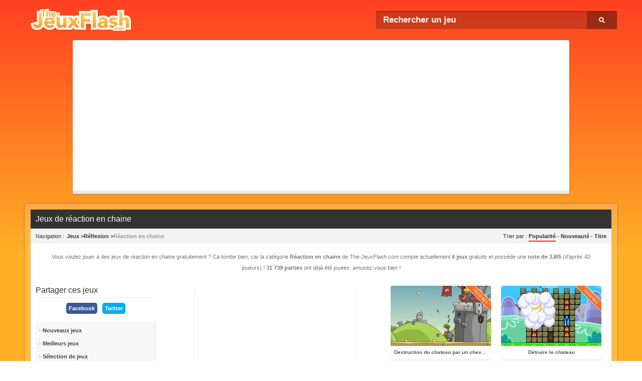

--- FILE ---
content_type: text/html; charset=UTF-8
request_url: https://www.the-jeuxflash.com/jeux/reaction-en-chaine
body_size: 3913
content:
<!DOCTYPE HTML>
<!--[if lt IE 7 ]> <html class="ie6" lang="fr"> <![endif]-->
<!--[if IE 7 ]> <html class="ie7" lang="fr"> <![endif]-->
<!--[if IE 8 ]> <html class="ie8" lang="fr"> <![endif]-->
<!--[if IE 9 ]> <html class="ie9" lang="fr"> <![endif]-->
<!--[if (gt IE 9)|!(IE)]><!--> <html class="v2" lang="fr"> <!--<![endif]-->
<head>
<meta charset="utf-8" />
<title>Jeux de réaction en chaine gratuits</title>
<meta name="description" content="Jeux de réaction en chaine : Jouez gratuitement à des jeux de réaction en chaine en ligne !" />
<meta name="keywords" content="jeux, jeux gratuits, jeux html5, jeux flash, jeux en ligne, flash, html5, online" />

	<meta property="og:title" content="Jeux de réaction en chaine" />
	<meta property="og:description" content="Jouez gratuitement à des jeux de réaction en chaine en ligne !" />
	<meta property="og:url" content="https://www.the-jeuxflash.com/jeux/reaction-en-chaine" />
	<meta property="og:image" content="https://www.the-jeuxflash.com/static/images/jeux/206.jpg" />
	<meta property="og:type" content="website"/>
	<meta property="og:site_name" content="The-JeuxFlash.com" />
	<meta property="fb:admins" content="100000171765182" />

	<link rel="canonical" href="https://www.the-jeuxflash.com/jeux/reaction-en-chaine"/>




<style>
.jeux-flash li img {
    aspect-ratio: 5/3;
}
</style>

<!--[if lt IE 9]>
<script src="https://cdnjs.cloudflare.com/ajax/libs/html5shiv/3.7.3/html5shiv.min.js"></script>
<![endif]-->
<link href="/static/css/style.10.1689241899.min.css" rel="stylesheet" type="text/css" />
<meta name="format-detection" content="telephone=no" />
<link rel="shortcut icon" href="https://www.the-jeuxflash.com/favicon.ico" />
<link rel="alternate" type="application/rss+xml" title="RSS" href="/rss.xml" />
<!-- <meta name="viewport" content="width=device-width, initial-scale=1"> -->

</head>
<body>

<script>
	(function(i,s,o,g,r,a,m){i['GoogleAnalyticsObject']=r;i[r]=i[r]||function(){
	(i[r].q=i[r].q||[]).push(arguments)},i[r].l=1*new Date();a=s.createElement(o),
	m=s.getElementsByTagName(o)[0];a.async=1;a.src=g;m.parentNode.insertBefore(a,m)
	})(window,document,'script','https://www.google-analytics.com/analytics.js','ga');

	ga('create', 'UA-465262-2', 'auto');
	ga('set', 'contentGroup2', 'CAPS');
	ga('send', 'pageview');
</script>

<header id="header" class="clear">
	<div id="logo">
		<h1><a href="https://www.the-jeuxflash.com"><img src="/static/images/logov10.png" alt="Jeux Flash" /></a></h1>
	</div>
	<div id="recherche">
		<form action="https://www.the-jeuxflash.com/j/" method="post" role="search">
			<p>
				<input id="recherche-input" name="r" placeholder="Rechercher un jeu" type="text" />
				<input name="h" value="h" type="hidden" />
				<input id="recherche-submit" value="Ok" type="submit" />
			</p>
		</form>
	</div>
</header>

	
<div class="ads ads-top-scategory">
	<script async src="//pagead2.googlesyndication.com/pagead/js/adsbygoogle.js"></script>
	<!-- tjf_r_categorie_top -->
	<ins class="adsbygoogle"
	     style="display:block"
	     data-ad-client="ca-pub-8693637903463145"
	     data-ad-slot="3829280057"
	     data-ad-format="auto"></ins>
	<script>
	(adsbygoogle = window.adsbygoogle || []).push({});
	</script>
</div>

<div id="pre-conteneur">
	<div id="conteneur" class="clear">
		<article id="jeu" class="clear" role="main">
			<header id="header-jeu">
				<div id="titre-jeu"><h1>Jeux de réaction en chaine</h1></div>
				
				<div id="subheader-jeu" class="clear">
					<nav id="breadcrumbs"><h1>Navigation</h1> <ol itemscope itemtype="https://schema.org/BreadcrumbList"><li itemprop="itemListElement" itemscope itemtype="https://schema.org/ListItem"><a  href="/" itemprop="item"><span itemprop="name">Jeux</span></a><meta itemprop="position" content="1" /></li> <li itemprop="itemListElement" itemscope itemtype="https://schema.org/ListItem"><a  href="/jeux/reflexion" itemprop="item"><span itemprop="name">Réflexion</span></a><meta itemprop="position" content="2" /></li> <li itemprop="itemListElement" itemscope itemtype="https://schema.org/ListItem"><a class="current" href="/jeux/reaction-en-chaine" itemprop="item"><span itemprop="name">Réaction en chaine</span></a><meta itemprop="position" content="3" /></li></ol></nav>					
					<p id="trier">
						Trier par : 
						<a href="/jeux/reaction-en-chaine" class="current">Popularité</a> - 
						<a href="/jeux/reaction-en-chaine/date"  rel="nofollow">Nouveauté</a> - 
						<a href="/jeux/reaction-en-chaine/titre"  rel="nofollow">Titre</a>
					</p>
				</div>
			</header>

			
			<div id="information-categorie">
				<p itemscope="itemscope" itemtype="http://data-vocabulary.org/Review-aggregate">
					Vous voulez jouer à des jeux de réaction en chaine gratuitement ? 
					Ca tombe bien, car la catégorie <strong itemprop="itemreviewed">Réaction en chaine</strong> de The-JeuxFlash.com compte actuellement <strong>6 jeux</strong> gratuits et possède une <strong>note de <span itemprop="rating">3.8</span>/5</strong> (d'après <span itemprop="votes">40</span> joueurs) ! 
					<strong>31 739 parties</strong> ont déjà été jouées, amusez-vous bien !
				</p>
			</div>

			<div class="main-content clear">
				<aside class="side-section-left">
						<aside id="partager-jeu">
							<header class="header-section"><h1>Partager ces jeux</h1></header>
							<div class="facebook-share">
				<a href="https://www.facebook.com/sharer/sharer.php?u=https://www.the-jeuxflash.com/jeux/reaction-en-chaine" target="_blank" rel="nofollow noopener">Facebook</a>
			</div><div class="twitter-share">
				<a class="social-link social-twitter" href="https://twitter.com/intent/tweet?text=Jeux de réaction en chaine gratuits en ligne.&amp;url=https://www.the-jeuxflash.com/jeux/reaction-en-chaine" target="_blank" rel="nofollow noopener">Twitter</a>
			</div>						</aside>
					
						<nav id="autres-categories">
							<ol class="jeux-list">
								<li class="jeux-list-section">
				<ul class="categories-top-content">
					<li><a href="/nouveaux"><strong>Nouveaux jeux</strong></a></li>					
					<li><a href="/meilleurs"><strong>Meilleurs jeux</strong></a></li>
					<li><a href="/selection"><strong>Sélection de jeux</strong></a></li>
				</ul>
			</li>
								<li><a  href="/jeux/agilite"><span>Jeux d'agilité</span> <span>(4)</span></a></li><li><a  href="/jeux/autre-reflexion"><span>Autres jeux de réflexion</span> <span>(429)</span></a></li><li><a  href="/jeux/balles"><span>Jeux de balles</span> <span>(20)</span></a></li><li><a  href="/jeux/bejeweled"><span>Jeux de bejeweled</span> <span>(120)</span></a></li><li><a  href="/jeux/block"><span>Jeux de block</span> <span>(11)</span></a></li><li><a  href="/jeux/bonneteau"><span>Jeux de bonneteau</span> <span>(5)</span></a></li><li><a  href="/jeux/boule-de-neige"><span>Jeux de boule de neige</span> <span>(6)</span></a></li><li><a  href="/jeux/bubble"><span>Jeux de bubble</span> <span>(68)</span></a></li><li><a  href="/jeux/chercheur-or"><span>Jeux de chercheur d'or</span> <span>(5)</span></a></li><li><a  href="/jeux/cube"><span>Jeux de cube</span> <span>(9)</span></a></li><li><a  href="/jeux/differences"><span>Jeux de différences</span> <span>(28)</span></a></li><li><a  href="/jeux/doodle"><span>Jeux de doodle</span> <span>(3)</span></a></li><li><a  href="/jeux/enigme"><span>Jeux d'énigme</span> <span>(19)</span></a></li><li><a  href="/jeux/flipper"><span>Jeux de flipper</span> <span>(8)</span></a></li><li><a  href="/jeux/fnf"><span>Jeux de Friday Night Funkin'</span> <span>(19)</span></a></li><li><a  href="/jeux/labyrinthe"><span>Jeux de labyrinthe</span> <span>(24)</span></a></li><li><a  href="/jeux/lance"><span>Jeux de lancé</span> <span>(4)</span></a></li><li><a  href="/jeux/lettres"><span>Jeux de lettres</span> <span>(9)</span></a></li><li><a  href="/jeux/logique"><span>Jeux de logique</span> <span>(11)</span></a></li><li><a  href="/jeux/mathematiques"><span>Jeux de mathématiques</span> <span>(7)</span></a></li><li><a  href="/jeux/memoire"><span>Jeux de mémoire</span> <span>(18)</span></a></li><li><a  href="/jeux/musique"><span>Jeux de musique</span> <span>(10)</span></a></li><li><a  href="/jeux/objets-caches"><span>Jeux d'Objets Cachés</span> <span>(876)</span></a></li><li><a  href="/jeux/puzzle"><span>Jeux de puzzle</span> <span>(9)</span></a></li><li><a  href="/jeux/quiz"><span>Jeux de quiz</span> <span>(57)</span></a></li><li><a class="current" href="/jeux/reaction-en-chaine"><span>Jeux de réaction en chaine</span> <span>(6)</span></a></li><li><a  href="/jeux/sudoku"><span>Jeux de sudoku</span> <span>(16)</span></a></li><li><a  href="/jeux/tangram"><span>Jeux de tangram</span> <span>(1)</span></a></li><li><a  href="/jeux/test"><span>Jeux de test</span> <span>(19)</span></a></li><li><a  href="/jeux/tilt"><span>Jeux de tilt</span> <span>(2)</span></a></li><li><a  href="/jeux/tuyaux"><span>Jeux de tuyaux</span> <span>(9)</span></a></li><li><a  href="/jeux/zuma"><span>Jeux de Zuma</span> <span>(10)</span></a></li>							</ol>
						</nav>
				</aside>
			
				<div class="wide-section">
					<ol class="jeux-flash resize clear">
						
							
														<li class="ads ads-block-scategory larger">
								<!-- tjf_r_categorie -->
								<ins class="adsbygoogle"
								     style="display:block"
								     data-ad-client="ca-pub-8693637903463145"
								     data-ad-slot="3968880851"
								     data-ad-format="auto"></ins>
								<script>
								(adsbygoogle = window.adsbygoogle || []).push({});
								</script>
							</li>
						
						<li><a class="nouveau" title="Destruction du chateau par un chevalier" href="/destruction-chateau-par-chevalier"><img src="/static/images/jeux/9233.jpg" alt="Destruction du chateau par un chevalier" /> <strong >Destruction du chateau par un chevalier</strong></a> </li><li><a class="nouveau" title="Détruire le chateau" href="/detruire-chateau"><img src="/static/images/jeux/9204.jpg" alt="Détruire le chateau" /> <strong >Détruire le chateau</strong></a> </li><li><a class="nouveau" title="Réaction en chaine avec des nombres" href="/reaction-en-chaine-avec-des-nombres"><img src="/static/images/jeux/6444.jpg" alt="Réaction en chaine avec des nombres" /> <strong >Réaction en chaine avec des nombres</strong></a> </li><li><a class="nouveau" title="Réaction en chaine explosive" href="/reaction-en-chaine-explosive"><img src="/static/images/jeux/6263.jpg" alt="Réaction en chaine explosive" /> <strong >Réaction en chaine explosive</strong></a> </li><li><a class="nouveau" title="Bomb Chain Unlimited" href="/bomb-chain-unlimited"><img src="/static/images/jeux/5946.jpg" alt="Bomb Chain Unlimited" /> <strong >Bomb Chain Unlimited</strong></a> </li><li><a  title="Réactions en chaine" href="/reactions-en-chaine"><img src="/static/images/jeux/206.jpg" alt="Réactions en chaine" /> <strong >Réactions en chaine</strong></a> <p>Cliquez sur n'importe quelle boule qui se trouve à l'écran, et ce, de manière à...</p></li>					</ol>
					
					<nav id="pagination" class="pagination">
						<p>Les autres jeux de réaction en chaine :</p>
						<a class="bt current" href="/jeux/reaction-en-chaine">1</a> 					</nav>
				</div>
			</div>
		</article>
		

		<footer id="footer" class="clear">
			<span id="site-info"><a href="/contact">Contact</a> | <a href="/aide">Aide</a> | <a href="/j">Historique</a> | <a href="/nouveaux">Nouveaux jeux</a> | <a href="/meilleurs">Meilleurs jeux</a> | 0.0017</span>
			<span id="copyright">V10 &copy; 2005 - 2025 <a href="https://www.the-jeuxflash.com">Jeux</a></span>
		</footer>
	</div>
</div>
<!-- 
<div id="bottom-fixed">
	<div id="share">
		<div class="buttons">
			<div class="fb-bt"><div class="fb-like" data-href="https://www.the-jeuxflash.com/" data-width="85" data-layout="button_count" data-action="like" data-size="small" data-show-faces="false" data-share="false"></div></div>
			<div class="twitter-bt"><a href="https://twitter.com/share" class="twitter-share-button" data-url="https://www.the-jeuxflash.com/" data-text="Jouez à plusieurs milliers de jeux flash gratuits en ligne sur The-JeuxFlash.com !">Tweeter</a></div>
		</div>
		
		<a id="share-close" class="close" href="#">&#x2715;</a>
	</div>
</div>
 -->
<!-- <div id="fb-root"></div>
<script defer>(function(d, s, id) {
  var js, fjs = d.getElementsByTagName(s)[0];
  if (d.getElementById(id)) return;
  js = d.createElement(s); js.id = id;
  js.async = true; 
  js.src = "//connect.facebook.net/fr_FR/sdk.js#xfbml=1&version=v2.9";
  fjs.parentNode.insertBefore(js, fjs);
}(document, 'script', 'facebook-jssdk'));</script>

<script defer>!function(d,s,id){var js,fjs=d.getElementsByTagName(s)[0];if(!d.getElementById(id)){js=d.createElement(s);js.id=id;js.async=true;js.src="//platform.twitter.com/widgets.js";fjs.parentNode.insertBefore(js,fjs);}}(document,"script","twitter-wjs");</script> -->

<!--[if lt IE 9]><script src="https://ajax.googleapis.com/ajax/libs/jquery/1.12.4/jquery.min.js"></script><![endif]-->
<!--[if (gte IE 9)|!(IE)]><!--> <script src="https://ajax.googleapis.com/ajax/libs/jquery/3.6.1/jquery.min.js"></script> <!--<![endif]-->
<script defer src="/static/js/scripts.1689241892.min.js"></script>

<script defer>
$(document).ready(function() {
	displayCookieNotification();
});
</script>
</body>
</html>

--- FILE ---
content_type: text/html; charset=utf-8
request_url: https://www.google.com/recaptcha/api2/aframe
body_size: 267
content:
<!DOCTYPE HTML><html><head><meta http-equiv="content-type" content="text/html; charset=UTF-8"></head><body><script nonce="23cN8qMennsNH4vDS0bJZA">/** Anti-fraud and anti-abuse applications only. See google.com/recaptcha */ try{var clients={'sodar':'https://pagead2.googlesyndication.com/pagead/sodar?'};window.addEventListener("message",function(a){try{if(a.source===window.parent){var b=JSON.parse(a.data);var c=clients[b['id']];if(c){var d=document.createElement('img');d.src=c+b['params']+'&rc='+(localStorage.getItem("rc::a")?sessionStorage.getItem("rc::b"):"");window.document.body.appendChild(d);sessionStorage.setItem("rc::e",parseInt(sessionStorage.getItem("rc::e")||0)+1);localStorage.setItem("rc::h",'1764395485452');}}}catch(b){}});window.parent.postMessage("_grecaptcha_ready", "*");}catch(b){}</script></body></html>

--- FILE ---
content_type: text/css
request_url: https://www.the-jeuxflash.com/static/css/style.10.1689241899.min.css
body_size: 5275
content:
a,abbr,acronym,address,applet,big,blockquote,body,caption,cite,code,dd,del,dfn,div,dl,dt,em,fieldset,font,form,h1,h2,h3,h4,h5,h6,html,iframe,img,ins,kbd,label,legend,li,object,ol,p,pre,q,s,samp,small,span,strike,sub,sup,tfoot,thead,tt,ul,var{border:0;font-weight:inherit;font-style:inherit;font-size:100%;font-family:inherit;margin:0;padding:0;outline:0;vertical-align:baseline}ol,ul{list-style:none}*{-webkit-box-sizing:border-box;-moz-box-sizing:border-box;box-sizing:border-box}html{font-size:16px;-webkit-text-size-adjust:100%;-ms-text-size-adjust:100%}body{background:#ff9228;background:-webkit-linear-gradient(top,#ff4021,#ffb026) repeat fixed 0 0;background:-moz-linear-gradient(top,#ff4021,#ffb026) repeat fixed 0 0;background:-ms-linear-gradient(top,#ff4021,#ffb026) repeat fixed 0 0;background:-o-linear-gradient(top,#ff4021,#ffb026) repeat fixed 0 0;background:linear-gradient(180deg,#ff4021 0,#ffb026 70%) repeat fixed 0 0;font-family:verdana,tahoma,arial,sans-serif;font-size:11px;text-align:center;-webkit-font-smoothing:antialiased;-moz-osx-font-smoothing:grayscale}button,input,textarea{outline:0}.bt{color:#fff;background:#ffb400;background:-webkit-linear-gradient(top,#feb900,#ffa800);background:-moz-linear-gradient(top,#feb900,#ffa800);background:-ms-linear-gradient(top,#feb900,#ffa800);background:-o-linear-gradient(top,#feb900,#ffa800);background:linear-gradient(to bottom,#feb900,#ffa800);border-radius:3px;border-style:solid;cursor:pointer;font-weight:700;text-decoration:none;text-shadow:0 -1px 0 rgba(0,0,0,.2);border:0;border-bottom:3px solid #bf8000}.bt:hover{background:#fe2a04;background:-webkit-linear-gradient(top,#fe410c,#fe2a04);background:-moz-linear-gradient(top,#fe410c,#fe2a04);background:-ms-linear-gradient(top,#fe410c,#fe2a04);background:-o-linear-gradient(top,#fe410c,#fe2a04);background:linear-gradient(to bottom,#fe410c,#fe2a04);border-color:#dd2d00}.bt:active{border-bottom-width:1px;padding-top:2px}.left{float:left}.right{float:right}.clear:after{content:".";clear:both;height:0;visibility:hidden;display:block}.nouveau::after,.top::after{border-bottom:1px solid #fff;border-top:1px solid #fff;box-shadow:0 1px 1px rgba(0,0,0,.25);color:#fff;font-size:9px;padding:2px 0;position:absolute;right:-17px;text-align:center;text-shadow:0 1px 0 rgba(0,0,0,.2);top:13px;transform:rotate(45deg);width:75px}.nouveau::after{background:linear-gradient(to bottom,#f97e2a,#f6652a);content:"Nouveau"}.top:after{background:#f62a2a;background:-webkit-linear-gradient(top,#f9562a,#f62a2a);background:-moz-linear-gradient(top,#f9562a,#f62a2a);background:-ms-linear-gradient(top,#f9562a,#f62a2a);background:-o-linear-gradient(top,#f9562a,#f62a2a);background:linear-gradient(to bottom,#f9562a,#f62a2a);content:"Top"}.html5dev::before{box-shadow:0 1px 1px rgba(0,0,0,.25);color:#fff;font-size:9px;position:absolute;right:-14.5px;text-align:center;text-shadow:0 1px 0 rgba(0,0,0,.2);top:-14.5px;transform:rotate(45deg);width:25px;height:25px;background:#00ff89;border:1px solid #fff;content:" "}#subheader-jeu{background:#f3f3f3;padding:5px 10px}#breadcrumbs{float:left;font-weight:700;text-align:left;padding:4px 0}#breadcrumbs,#breadcrumbs a{color:#333}#breadcrumbs a{text-decoration:none}#breadcrumbs a.current{color:#999}#breadcrumbs h1{font-weight:lighter;margin-right:5px;display:inline-block}#breadcrumbs h1:after{content:" :"}#breadcrumbs p{color:#999;text-align:left;display:inline-block}#subheader-right{float:right}#subheader-right a{font-size:11px;font-weight:700;padding:3px 15px}#subheader-right .bt{font-size:11px;font-weight:700;padding:4px 10px;border-bottom:2px solid #d88f00;margin-left:10px;display:inline-block}#subheader-right .bt:hover{border-color:#dd2d00}#subheader-right .bt:active{border-bottom-width:1px;margin-bottom:1px;transform:translateY(1px)}#trier,#trier a{color:#333}#trier{float:right;text-align:right;padding:4px 0}#trier a{font-weight:700;padding:3px 0;text-decoration:none}#trier a.current,#trier a:hover{border-bottom:2px solid #fe2a04}#partager-jeu{margin-bottom:15px}.facebook-share,.twitter-share{display:inline-block;margin:0 5px}.facebook-share a,.twitter-share a{background-color:#3b5997;color:#fff;text-decoration:none;padding:5px;border-radius:5px;font-weight:700;display:block}.facebook-share a{background-color:#3b5997}.twitter-share a{background-color:#00aced}#pagination{font-size:20px;margin-top:5px;width:100%}#pagination p{font-size:11px;margin-bottom:5px}#pagination a{display:inline-block;font-size:14px;padding:3px 8px}#pagination a.current{opacity:.5}#pre-conteneur{background-color:rgba(255,255,255,.15);border:1px solid rgba(255,255,255,.2);border-radius:3px;margin:5px auto 25px auto;padding:10px;width:1180px;-webkit-box-shadow:0 0 5px 0 rgba(0,0,0,.25);-moz-box-shadow:0 0 5px 0 rgba(0,0,0,.25);box-shadow:0 0 5px 0 rgba(0,0,0,.25)}.jeu-sp #pre-conteneur{width:1080px}#conteneur{background:#fff;padding:0;position:relative;width:100%}@media screen and (max-width:1200px){#pre-conteneur,.jeu-sp #pre-conteneur{width:992px}}#header{margin:15px auto 10px auto;position:relative;width:1180px}.jeu-sp #header{width:1080px}#logo{float:left;padding-left:10px}#logo a,#logo img{height:50px;width:204px;}#logo a{display:block}@media screen and (max-width:1200px){#header,.v2 .jeu-sp #header{width:992px}}#recherche{float:right;margin:7px 0 0 0}#recherche-input{background:rgba(0,0,0,.2);border-radius:3px 3px 3px 3px;border-style:none;border-width:0;box-shadow:0 1px 2px RGBA(0,0,0,.4) inset;color:#fff;font-size:17px;font-weight:700;padding:0 54px 0 14px;width:480px;height:36px}#recherche-input::-webkit-input-placeholder{color:#fff}#recherche-input:focus::-webkit-input-placeholder{color:rgba(255,255,255,.5)}#recherche-input::-moz-placeholder{color:#fff}#recherche-input:focus::-moz-placeholder{color:#aaa}#recherche-input:-ms-input-placeholder{color:#fff}#recherche-input:focus:-ms-input-placeholder{color:#aaa}#recherche-input::placeholder{color:#fff}#recherche-input:focus::placeholder{color:rgba(255,255,255,.5)}#recherche{position:relative}#recherche-submit{background-color:rgba(0,0,0,.25);background-image:url(../images/search.min.svg);background-position:50% 50%;background-repeat:no-repeat;border-radius:0 3px 3px 0;border:0;bottom:0;color:#fff;cursor:pointer;display:block;font-size:17px;font-weight:700;padding:0 10px;position:absolute;right:0;text-decoration:none;text-indent:-9999px;text-shadow:0 -1px 0 rgba(0,0,0,.2);transition:all .15s ease-in-out 0s;width:60px;height:36px}#recherche-submit:hover{background-color:rgba(0,0,0,.4)}#jeu{position:relative;width:100%}#footer{background-color:#151515;color:#fff;font-weight:700;left:0;padding:5px;width:100%;margin-top:10px}#footer a{color:#ffb400;text-decoration:none}#site-info{float:left;text-align:left}#copyright{float:right;text-align:right}#header-jeu{width:100%}#information-categorie{margin:0}#information-categorie p{color:#777;line-height:22px;padding:15px 25px;position:relative;text-align:center}.main-content{padding:10px}.header-section{border-bottom:1px solid #eaeaea;margin-bottom:10px;padding-bottom:5px;text-align:left}.header-section h1{color:#333;font-size:16px}.wide-section{float:right;width:880px}.wide-section-left{float:left;width:800px}.full-section{width:100%}.wide-section .header-section{margin-bottom:10px}.more-games{display:block;text-align:right}.more-games a{border-radius:1px;color:#777;display:inline-block;font-size:12px;margin-bottom:5px;padding:10px 15px;text-align:right;transition:.2s ease-in-out 0s}.more-games a:hover{background:#fcfcfc;box-shadow:0 1px 2px rgba(0,0,0,.34);color:#444}@media screen and (max-width:1200px){.wide-section{width:760px}.wide-section-left{width:710px}}.jeux-flash{list-style:none;text-align:center}.jeux-flash li{display:inline-block;position:relative;vertical-align:top;margin:0 10px 20px;width:200px}.full-section .jeux-flash li{margin:0 12px 20px}.jeux-flash li a{border-bottom:5px solid #f4f4f4;border-radius:3px;box-shadow:0 1px 2px rgba(70,70,70,.2);display:block;overflow:hidden;padding:0;position:relative;text-decoration:none;padding-bottom:26px}.jeux-flash li a:hover{padding-bottom:26px}.jeux-flash li a:active{border-bottom-width:0;margin-bottom:5px;transform:translateY(5px)}.jeux-flash li a strong{background:#fff;bottom:0;color:#555;display:block;font-size:10px;font-weight:700;left:0;overflow:hidden;padding:7px;position:absolute;text-align:center;text-overflow:ellipsis;white-space:nowrap;width:100%;min-height:26px}.jeux-flash li a:hover strong{color:#000;text-overflow:initial;white-space:initial}.jeux-flash li a strong.html5:before{content:" ";display:inline-block;width:7px;height:7px;background:#40b946;border-radius:50%;margin-right:5px}.jeux-flash li a:hover strong.html5:before{opacity:1}.jeux-flash li img{display:block;width:100%}.jeux-flash li p{background:#f8f8f8;border-radius:3px;border:10px solid #fff;color:#333;font-size:11px;left:0;line-height:16px;margin-top:20px;opacity:0;padding:10px;position:absolute;text-align:left;visibility:hidden;z-index:30;-webkit-box-shadow:0 0 5px rgba(0,0,0,.65);-moz-box-shadow:0 0 5px rgba(0,0,0,.65);box-shadow:0 1px 2px rgba(0,0,0,.45);transition:all .2s ease-in-out 0s}.jeux-flash a:hover+p{margin-top:5px;opacity:1;visibility:visible}#jeux-similaires{margin-bottom:10px}#jeux-similaires .jeux-flash{text-align:center}#jeux-similaires .jeux-flash li{margin:0 auto 14px}.jeux-recommandes{list-style:none;text-align:center}.jeux-recommandes li{display:inline-block;margin:0 1% 20px;position:relative;text-align:left;vertical-align:top;width:31.3%}.side-section-left .jeux-recommandes li{width:100%;margin:0 auto 20px}.jeux-recommandes li a{background:#f8f8f8;border-radius:3px;-webkit-box-shadow:0 1px 2px rgba(30,25,25,.3);-moz-box-shadow:0 1px 2px rgba(30,25,25,.3);box-shadow:0 1px 2px rgba(30,25,25,.3);color:#444;display:block;font-size:10px;overflow:hidden;padding:10px;position:relative;text-decoration:none;text-shadow:0 1px 0 #fff;border-bottom:3px solid #ececec}.jeux-recommandes li a:hover{background:#ffa800;color:#fff;text-shadow:0 -1px 0 rgba(0,0,0,.2);border-color:#d88f00}.jeux-recommandes li a:active{border-bottom-width:1px;margin-bottom:2px;transform:translateY(2px)}.jeux-recommandes li a img{display:inline-block;vertical-align:middle;width:90px}.jeux-recommandes li a strong{display:block;left:0;padding-left:105px;padding-right:5px;position:absolute;text-align:center;top:50%;transform:translateY(-50%);width:100%}@media screen and (max-width:1200px){.jeux-recommandes li a img{width:80px}.jeux-recommandes li a strong{padding-left:95px}.resize.jeux-flash li{margin:0 5px 10px;width:180px}}.side-section-left{float:left;width:240px}.side-section-right{float:right;width:220px}@media screen and (max-width:1200px){.side-section-left{width:175px}}.jeux-list{background:#f8f8f8;border-right:1px solid #eaeaea;padding:5px;text-align:left}.jeux-list li{position:relative}.jeux-list li a{color:#444;cursor:pointer;display:block;overflow:hidden;padding-right:0;padding:6px 0;text-decoration:none;text-overflow:ellipsis;white-space:nowrap}.jeux-list li a:before{content:"> ";color:#bfbfbf}.jeux-list li a.current{background:#eaeaea;color:#333}.jeux-list li a:hover{background:#f0f0f0;color:#333}.jeux-list li span+span{color:#999;position:absolute;right:0}.jeux-list-section{margin-bottom:10px}.categories-top-content li a{padding:7px 0}#autres-jeux{text-align:center;margin-bottom:20px}#autres-jeux .jeux-list{background:0 0;border:0;padding:0}#meilleurs{list-style:none;position:relative}.meilleurs{display:inline-block;margin:0 10px 20px;padding:0;vertical-align:top;width:200px;border-radius:3px;overflow:hidden;border:0;border-bottom:1px solid #eaeaea}.meilleurs .idc-ul{padding:0 5px}.jeux-list-header{display:block;position:relative}.jeux-list-header img{display:block;width:100%}.jeux-list-header strong{background:#333;background:rgba(0,0,0,.45);background:-webkit-linear-gradient(top,transparent,rgba(0,0,0,.65));background:-moz-linear-gradient(top,transparent,rgba(0,0,0,.65));background:-ms-linear-gradient(top,transparent,rgba(0,0,0,.65));background:-o-linear-gradient(top,transparent,rgba(0,0,0,.65));background:linear-gradient(to bottom,transparent,rgba(0,0,0,.65));bottom:0;color:#fff;display:block;font-size:10px;left:0;padding:20px 0 7px;position:absolute;text-align:center;text-shadow:1px 1px #000;width:100%}@media screen and (max-width:1200px){.meilleurs{margin:0 5px 20px;width:180px}.jeux-list li a{padding-right:0}.jeux-list li span+span{display:none}}.ads{background:#fff;border-bottom:7px solid #e8e8e8;border-radius:3px;box-shadow:0 1px 2px rgba(30,25,25,.3);box-sizing:content-box;display:inline-block;padding:10px}.ads-game{margin:10px auto 20px auto}.ads-game .adsbygoogle{width:336px}.ads-game.larger .adsbygoogle{height:250px;width:970px}.ads-top-scategory{margin:5px auto 15px auto}.ads-top-scategory .adsbygoogle{width:970px}.jeux-flash li.ads-block-scategory{float:left;height:280px;margin:5px 42px;width:336px}.jeux-flash li.ads-block-scategory.larger{height:600px;width:300px;margin:5px 60px}@media screen and (max-width:1200px){.jeux-flash li.ads-block-scategory,.jeux-flash li.ads-block-scategory.larger{margin:0 22px;height:280px;width:336px;padding:0;box-shadow:0 1px 2px rgba(30,25,25,.4);border:0}}#derniers-j{text-align:center}#derniers-j li{display:inline-block;margin:3px;text-align:left;width:200px}#derniers-j li a{text-decoration:none;color:#333}#derniers-j li a:hover{text-decoration:underline}#titre-jeu h1{background:#333;color:#fff;font-size:16px;padding:10px;text-align:left;vertical-align:middle}#jeu-flash{float:left;margin-bottom:15px;width:800px}#jeu-flash.size-normal{width:800px}#jeu-flash.size-big{width:100%}#jeu-flash .size-normal{height:600px;width:800px}#jeu-flash .size-big{height:600px;width:960px}#jeu-flash .fullscreen{background:#000;height:100%;left:0;position:fixed;top:0;width:100%;z-index:9999}#jeu-flash .fullscreen iframe,#jeu-flash .fullscreen object{background:000;height:100%;width:100%}.exit-fullscreen{background:#ececec;border-radius:50%;box-shadow:0 1px 5px rgba(0,0,0,.35);color:#353535;display:none;font-size:300%;height:60px;line-height:60px;position:absolute;right:10px;text-decoration:none;top:10px;width:60px;z-index:9999}#jeu-swf p{font-size:12px;padding:50px 0}@media screen and (max-width:1200px){#jeu-flash{width:710px}#jeu-flash.size-normal{width:710px}#jeu-flash.size-big{width:100%}#jeu-flash .size-normal{height:500px;width:710px}#jeu-flash .size-big{height:600px;width:800px}}#jeu-item{font-size:12px;margin-bottom:20px;position:relative}.jeu-wide{background:#fbfbfb;border-bottom:1px solid #eaeaea;border-top:1px solid #eaeaea;color:#606060;padding:20px 10px;position:relative;text-align:left}#jeu-image{display:block;height:120px;margin-right:10px;margin-right:10px;width:200px;float:left}#jeu-image img{border-radius:2px;display:block;width:100%}#jeu-description{line-height:18px;white-space:pre-line}.jeu-information{vertical-align:top}.jeu-statistiques{color:#333;display:block;margin-bottom:10px;position:relative}.jeu-statistiques a{color:#777;text-decoration:underline}.jeu-statistiques a:hover{color:#333}.jeu-statistiques strong{display:block;font-size:14px;margin-bottom:5px;text-align:left}.jeu-statistiques table{border-collapse:collapse}.jeu-statistiques tr{background:#f5f5f5;border-radius:3px;color:#545454;display:inline-block;display:inline-block;font-size:11px;font-size:11px;line-height:15px;margin-right:15px;margin:0 15px 0 0;padding:5px 10px;text-align:center}.jeu-statistiques tr td+td{font-weight:700}.info-stats{font-size:11px;margin-right:15px;display:inline-block}.jeu-description{float:left}#recommandes{margin-bottom:5px}#commentaires ol{margin-top:25px}#commentaires li{margin-bottom:25px}#commentaires li div{color:#999;display:table;font-size:10px;position:relative;text-align:left;width:100%}#commentaires li div span{color:#777;display:table-cell;text-align:left}#commentaires li div time{display:table-cell;text-align:right}#commentaires li p{background:#f8f8f8;border-radius:5px;box-shadow:0 1px 2px rgba(30,25,25,.3);color:#111;font-size:12px;line-height:20px;margin-top:5px;overflow:hidden;padding:15px;position:relative;text-align:left;white-space:pre-wrap}#auteur-commentaire,#text-commentaire,.input-text{background:#f8f8f8;border-color:#dbdbdb;border-radius:3px;border-style:solid;border-width:1px 0 0 1px;color:#777;font-family:verdana;font-size:14px;padding:10px;width:100%}#afficher-commentaires,#validation-commentaire,#validation-mail{margin-top:5px;padding:7px;font-size:14px;width:100%}#afficher-commentaires{display:block}.jeu-footer{position:relative;margin-top:5px}.jeu-footer .aide{position:absolute;right:0;top:11px}.jeu-footer .aide a{color:#777;text-decoration:none}.jeu-footer .aide a:hover{color:#333;text-decoration:underline}.star-rating{list-style:none;margin:0 auto;padding:0;width:175px;height:35px;position:relative;background:url(../images/stars.png) top left repeat-x}.star-rating li{padding:0;margin:0;float:left}.star-rating li a{display:block;width:35px;height:35px;text-decoration:none;text-indent:-9000px;z-index:20;position:absolute;padding:0}.star-rating li a:hover{background:url(../images/stars.png) left bottom;z-index:2;left:0}.star-rating a.one-star{left:0}.star-rating a.one-star:hover{width:35px}.star-rating a.two-stars{left:35px}.star-rating a.two-stars:hover{width:70px}.star-rating a.three-stars{left:70px}.star-rating a.three-stars:hover{width:105px}.star-rating a.four-stars{left:105px}.star-rating a.four-stars:hover{width:140px}.star-rating a.five-stars{left:140px}.star-rating a.five-stars:hover{width:175px}.star-rating li.current-rating{background:url(../images/stars.png) left center;position:absolute;left:0;height:35px;display:block;text-indent:-9000px;z-index:1}.star-rated{list-style:none;margin-left:5px!important;padding:0;width:175px;height:35px;position:relative;background:url(../images/stars.png) top left repeat-x}.star-rated li.current-rated{background:url(../images/stars.png) left center;position:absolute;height:35px;display:block;text-indent:-9000px;z-index:1}.no-result{padding:100px}.no-result p:first-child{font-size:16px;font-weight:700;margin-bottom:15px}.main-text-section{font-size:12px;text-align:left;line-height:1.6;padding:30px 140px}.sub-text-section{margin-bottom:15px}.sub-text-section h3{font-weight:700;margin-bottom:10px}.sub-text-section p{padding-bottom:10px}.sub-text-section ol,.sub-text-section ul{padding-left:30px}.sub-text-section ul>li{list-style-type:disc}.sub-text-section ol>li{list-style-type:decimal}.sub-text-section li{list-style-position:outside;margin:4px 0}.bigger .sub-text-section{margin-bottom:30px}.bigger .sub-text-section h3{font-size:14px}#formcontact{margin:0 auto;width:400px}#formcontact p{text-align:center;margin-bottom:15px}#formcontact label{color:#333;display:block;margin-bottom:5px;text-align:left}#formcontact input,#formcontact label,#formcontact select,#formcontact textarea{font-size:14px;width:100%}#bottom-fixed{bottom:5px;position:fixed;right:5px;z-index:999}#share{background:#fff;border-radius:3px;box-shadow:0 1px 1px rgba(0,0,0,.22);opacity:.85;padding:10px;text-align:center;transition:opacity .2s linear 0s;display:flex}#share:hover{opacity:1}#share .buttons{text-align:left;vertical-align:middle;display:flex}#share .close{background:#444;border-radius:50%;color:#fff;display:inline-block;height:22px;line-height:22px;text-decoration:none;vertical-align:middle;width:22px;margin-left:20px}#cookie-warning{background:rgba(25,32,41,.9);border-radius:3px;color:#fff;margin-top:5px;padding:10px;width:370px;animation:slide-up .4s ease-in-out;transition:background .2s linear 0s}#cookie-warning:hover{background:#192029}#cookie-warning .message{display:inline-block;padding:0;vertical-align:middle;width:90%}#cookie-warning .message a{color:#fff}#cookie-warning .close{color:#000;border-radius:50%;background:rgba(255,255,255,.85);display:inline-block;font-weight:700;height:24px;line-height:24px;text-decoration:none;vertical-align:middle;width:24px;margin-left:5px}.slide-up{animation:slide-up .4s linear}@keyframes slide-up{0%{transform:translateY(50px)}100%{transform:translateY(0)}}.side-button-extension{margin-bottom:15px}.side-button-extension .button{background:#67bb00;border-bottom:5px solid #368a10;border-radius:5px;color:#fff;display:block;font-size:14px;padding:7px 0;text-decoration:none}.side-button-extension .button img,.side-button-extension .button span{display:inline-block;vertical-align:middle}.side-button-extension .button img{margin-right:10px;width:32px}.side-button-extension .button:active{border-bottom-width:1px;margin-top:4px}.side-button-extension .button:hover img{animation:pulse 1.5s infinite ease-in-out}.side-button-extension .info{position:relative;display:inline-block;width:100%}.side-button-extension .info p{background:#f8f8f8;border-radius:2px;border:10px solid #fff;box-shadow:0 2px 3px 0 rgba(0,0,0,.65);color:#333;display:none;font-size:11px;left:0;line-height:16px;padding:0;position:absolute;text-align:left;top:58px;z-index:30}.side-button-extension .info:hover p{display:block}.side-button-extension .info p span{padding:10px 5px;display:block;text-align:center}.side-button-extension .info p img{display:block;width:100%}.side-button-extension .more{margin-top:5px;display:block}.side-button-extension .more a{color:#777}@keyframes pulse{0%{transform:scale(1)}50%{transform:scale(1.15)}100%{transform:scale(1)}}.jouer-special{display:block;position:relative;text-decoration:none;width:100%}.jouer-special img{width:100%}.jouer-special span{background:#55bb0f;border-bottom:5px solid #0c8c00;border-radius:3px;bottom:50px;box-shadow:0 0 0 10px rgba(0,0,0,.15);color:#fff;display:block;font-size:24px;font-weight:700;left:0;margin:auto;padding:15px 0;position:absolute;right:0;text-decoration:none;text-shadow:0 -1px 0 rgba(0,0,0,.2);width:300px}ul.instructions{font-size:12px}ul.instructions li{text-align:left;margin-bottom:20px;list-style-type:decimal}ul.instructions li span{display:block;width:100%;margin-top:5px}ul.instructions li img{box-shadow:0 1px 1px #0003;border:10px solid #fff;border-radius:3px}.ie6 body,.ie7 body,.ie8 body,.ie9 body{background:#ffb400 url(../images/fbody.png) repeat-x fixed top}.ie6 .jeux-flash li a strong,.ie7 .jeux-flash li a strong,.ie8 .jeux-flash li a strong{height:auto;min-height:auto}.ie9 .jeux-flash li a strong{padding:5px 0}.ie6 #footer{position:relative}.ie6 #jeu,.ie7 #jeu{float:left}.ie6 #breadcrumbs *,.ie7 #breadcrumbs *{display:inline}.ie6 .jeux-flash li,.ie6 .jeux-recommandes li,.ie7 .jeux-flash li,.ie7 .jeux-recommandes li{float:left},.ie6 .jeux-recommandes li,.ie7 .jeux-recommandes li{margin:0 7px 20px},.ie6 .jeux-recommandes li a strong,.ie7 .jeux-recommandes li a strong{display:inline;left:auto;float:right;padding:0;position:relative;text-align:center;top:auto;width:auto}.ie6 .jeux-flash li.gg-block-categorie,.ie7 .jeux-flash li.gg-block-categorie{height:280px;width:336px}.ie6 #meilleurs,.ie7 #meilleurs{float:left;width:100%}.ie6 .meilleurs,.ie6 .meilleurs *,.ie7 .meilleurs,.ie7 .meilleurs *{float:left;width:200px}.ie6 .meilleurs *,.ie7 .meilleurs *{width:190px}.ie6 .meilleurs img,.ie6 .meilleurs strong,.ie7 .meilleurs img,.ie7 .meilleurs strong{width:200px}.ie6 #meilleurs,.ie6 .jeux-flash li,.ie6 .jeux-recommandes li,.ie6 .meilleurs,.ie6 .meilleurs *{display:inline}.ie7 .jeux-list li a{width:100%}.ie7 .jeux-list li span+span{position:absolute;right:0}.ie6 .jeux-flash li a strong{left:0}.ie6 #auteur-commentaire,.ie6 #text-commentaire,.ie6 .input-text,.ie7 #auteur-commentaire,.ie7 #text-commentaire,.ie7 .input-text{display:inline;padding:0}.ie6 #afficher-commentaires,.ie7 #afficher-commentaires{display:inline}.ie6 #autres-jeux .jeux-list,.ie7 #autres-jeux .jeux-list{width:200px}
#breadcrumbs {display: flex;}
#breadcrumbs a {text-decoration: none;}
#breadcrumbs ol {display: flex; gap: 5px;}
#breadcrumbs li:not(:last-child):after {content: " >";}

--- FILE ---
content_type: image/svg+xml
request_url: https://www.the-jeuxflash.com/static/images/search.min.svg
body_size: 74
content:
<svg xmlns="http://www.w3.org/2000/svg" width="12" height="12" viewBox="0 0 12 12"><circle fill="none" stroke="#FFF" stroke-width="2" stroke-miterlimit="10" cx="4.8" cy="4.8" r="3.8"/><path fill="none" stroke="#FFF" stroke-width="2" stroke-miterlimit="10" d="M7.4 7.4l4 4"/></svg>